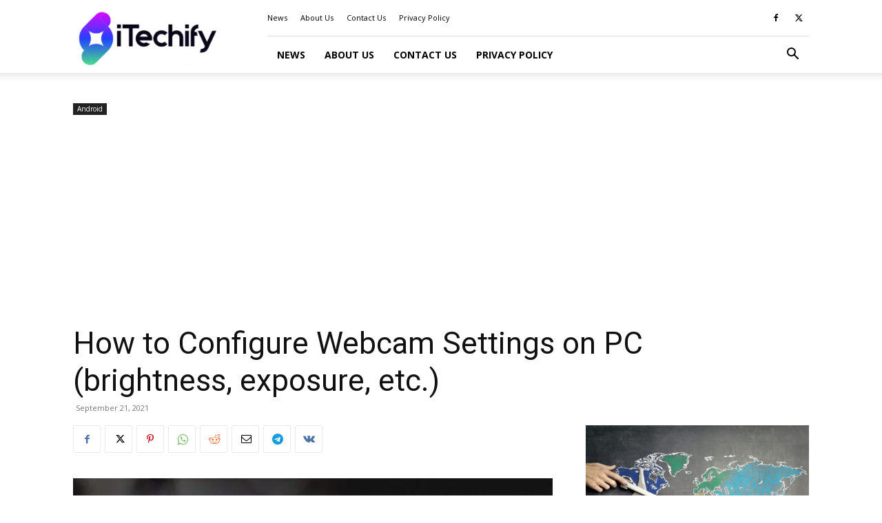

--- FILE ---
content_type: text/html; charset=utf-8
request_url: https://www.google.com/recaptcha/api2/aframe
body_size: 251
content:
<!DOCTYPE HTML><html><head><meta http-equiv="content-type" content="text/html; charset=UTF-8"></head><body><script nonce="-8xIAFNuQ4TXKimol4kENw">/** Anti-fraud and anti-abuse applications only. See google.com/recaptcha */ try{var clients={'sodar':'https://pagead2.googlesyndication.com/pagead/sodar?'};window.addEventListener("message",function(a){try{if(a.source===window.parent){var b=JSON.parse(a.data);var c=clients[b['id']];if(c){var d=document.createElement('img');d.src=c+b['params']+'&rc='+(localStorage.getItem("rc::a")?sessionStorage.getItem("rc::b"):"");window.document.body.appendChild(d);sessionStorage.setItem("rc::e",parseInt(sessionStorage.getItem("rc::e")||0)+1);localStorage.setItem("rc::h",'1768253962591');}}}catch(b){}});window.parent.postMessage("_grecaptcha_ready", "*");}catch(b){}</script></body></html>